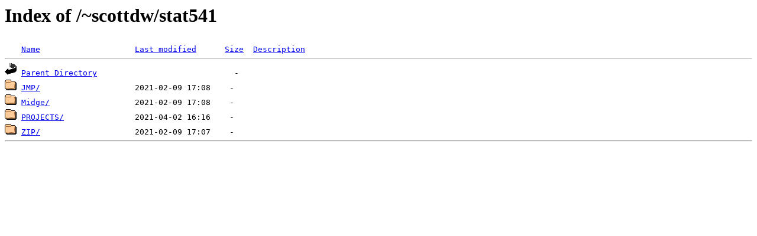

--- FILE ---
content_type: text/html;charset=ISO-8859-1
request_url: https://www.stat.rice.edu/~scottdw/stat541/
body_size: 1072
content:
<!DOCTYPE HTML PUBLIC "-//W3C//DTD HTML 3.2 Final//EN">
<html>
 <head>
  <title>Index of /~scottdw/stat541</title>
 </head>
 <body>
<h1>Index of /~scottdw/stat541</h1>
<pre><img src="/icons/blank.gif" alt="Icon "> <a href="?C=N;O=D">Name</a>                    <a href="?C=M;O=A">Last modified</a>      <a href="?C=S;O=A">Size</a>  <a href="?C=D;O=A">Description</a><hr><a href="/~scottdw/"><img src="/icons/back.gif" alt="[PARENTDIR]"></a> <a href="/~scottdw/">Parent Directory</a>                             -   
<a href="JMP/"><img src="/icons/folder.gif" alt="[DIR]"></a> <a href="JMP/">JMP/</a>                    2021-02-09 17:08    -   
<a href="Midge/"><img src="/icons/folder.gif" alt="[DIR]"></a> <a href="Midge/">Midge/</a>                  2021-02-09 17:08    -   
<a href="PROJECTS/"><img src="/icons/folder.gif" alt="[DIR]"></a> <a href="PROJECTS/">PROJECTS/</a>               2021-04-02 16:16    -   
<a href="ZIP/"><img src="/icons/folder.gif" alt="[DIR]"></a> <a href="ZIP/">ZIP/</a>                    2021-02-09 17:07    -   
<hr></pre>
</body></html>
